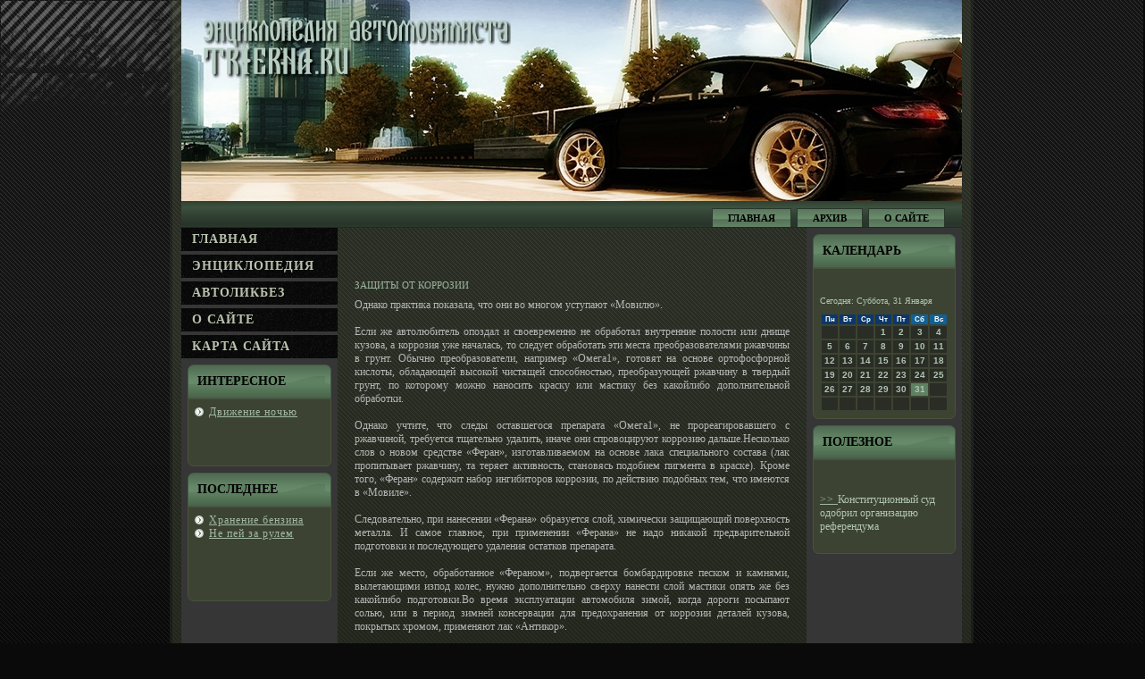

--- FILE ---
content_type: text/html; charset=UTF-8
request_url: http://trierna.ru/pages_masinka497_2.html
body_size: 5902
content:
<!DOCTYPE html>
<html>
    <head>

  <meta http-equiv="Content-Type" content="text/html; charset=UTF-8">
             <meta http-equiv="X-UA-Compatible" content="IE=EmulateIE7">
                    <title>Энциклопедия автомобилиста - Защиты от коррозии на Trierna.ru</title>
<meta name="author" content="Trierna.ru" />
<meta name="keywords" content="Автомобиль, Ремонт, Двигатель" />
<meta name="description" content="Защиты от коррозии" />

                           <link rel="shortcut icon" href="favicon.ico"/>
                           <link rel="stylesheet" href="style.css" type="text/css" media="screen">
<!--[if IE 6]><link rel="stylesheet" href="style.ie6.css" type="text/css" media="screen" /><![endif]-->
<!--[if IE 7]><link rel="stylesheet" href="style.ie7.css" type="text/css" media="screen" /><![endif]-->
  <script type="text/javascript" src="script.js"></script>
</head>
<body>
          <div id="qubpage-background-gradient"></div>
                         <div id="qubpage-background-glare">
                                     <div id="qubpage-background-glare-image"></div>
                         </div><div id="qubmain"><div class="automa">
                                        <div class="automa-tl"></div><div class="automa-tr"></div><div class="automa-bl"></div>
                                          <div class="automa-br"></div><div class="automa-tc"></div><div class="automa-bc"></div><div class="automa-cl"></div><div class="automa-cr"></div><div class="automa-cc"></div><div class="automa-body">
                                               <div class="qubheader"><div class="qubheader-jpeg"></div></div><div class="qubnav"><div class="l"></div><div class="r"></div>
                                <ul class="qubmenu">
                       <li> <a href="default.htm"><span class="l"></span><span class="r"></span><span
 class="t">Главная</span></a> </li>
                                   <li> <a href="sitemap_0.html"><span class="l"></span><span class="r"></span><span
 class="t">Архив</span></a> </li>
                                                   <li> <a href="masinka0.html"><span class="l"></span><span class="r"></span><span
 class="t">О сайте</span></a> </li>
                                                              <!-- 
 -->
                                   </ul>
                       </div><div class="qubcontent-layout"><div class="qubcontent-layout-row"><div class="qublayout-cell qubsidebar1">
                                      <div class="qubvmenublock"><div class="qubvmenublock-body"><div class="qubvmenublockcontent">
                                                  <div class="qubvmenublockcontent-body"><ul class="qubvmenu">
                            <li> <a href="default.htm"><span class="l"></span><span class="r"></span><span
 class="t">Главная</span></a> </li>
                                      <li> <a href="dir_enciklopeda.html"><span class="l"></span><span class="r"></span><span
 class="t">Энциклοпедия </span></a></li>
        <li> <a href="dir_autolikbeza.html"><span class="l"></span><span class="r"></span><span
 class="t">Автоликбез</span></a> </li>
                       <li> <a href="masinka0.html"><span class="l"></span><span class="r"></span><span
 class="t">О сайте</span></a> </li>
                                    <li> <a href="sitemap.html"><span class="l"></span><span class="r"></span><span
 class="t">Карта сайта</span></a> </li>
                          </ul>

                                      <div class="cleared"></div></div></div><div class="cleared"></div></div></div><div class="qubblock">
                                                <div class="qubblock-body"><div class="qubblockheader">
                                          <div class="l"></div><div class="r"></div>
                                        <div class="t">Интереснοе</div></div>
                              <div class="qubblockcontent"><div class="qubblockcontent-tl"></div><div class="qubblockcontent-tr"></div>
                           <div class="qubblockcontent-bl"></div><div class="qubblockcontent-br"></div><div class="qubblockcontent-tc"></div>
                          <div class="qubblockcontent-bc"></div><div class="qubblockcontent-cl"></div><div class="qubblockcontent-cr"></div><div class="qubblockcontent-cc"></div>
       <div class="qubblockcontent-body"><ul><li>
<a href="masinka200.html">Движение ночью</a></li>
</ul>
<br />
 <br />
 
<br>

                                                 <div class="cleared"></div></div></div><div class="cleared"></div></div></div><div class="qubblock">
                                <div class="qubblock-body"><div class="qubblockheader"><div class="l"></div><div class="r"></div>
                                                   <div class="t">Последнее<br></div></div>
                  <div class="qubblockcontent"><div class="qubblockcontent-tl"></div><div class="qubblockcontent-tr"></div><div class="qubblockcontent-bl"></div>
                                  <div class="qubblockcontent-br"></div><div class="qubblockcontent-tc"></div><div class="qubblockcontent-bc"></div><div class="qubblockcontent-cl"></div>
                                                    <div class="qubblockcontent-cr"></div><div class="qubblockcontent-cc"></div><div class="qubblockcontent-body"><div class="item-list"> <!-- 
                   <i> <a href='tags_avmobile_0.html'><font size=3  color=#003333>Автомобиль</font></a> 
<a href='tags_advidat_0.html'><font size=2  color=#336666>Двигатель</font></a> 
<a href='tags_remonrs_0.html'><font size=2  color=#336666>Ремонт</font></a> 
<a href='tags_dzip_0.html'><font size=1  color=#171717>Джип</font></a> 
<a href='tags_avozhde_0.html'><font size=2  color=#003333>Вождение</font></a> 
<a href='tags_amdoro_0.html'><font size=3  color=#003333>Дорога</font></a> 
<a href='tags_adespee_0.html'><font size=3  color=#003333>Скорость</font></a> 
<a href='tags_autoskolo_0.html'><font size=1  color=#171717>Автошкола</font></a> 
<a href='tags_autohini_0.html'><font size=1  color=#171717>Шины</font></a> 
<a href='tags_autouxod_0.html'><font size=1  color=#171717>Уход</font></a> 
<a href='tags_benzinko_0.html'><font size=1  color=#171717>Бензин</font></a> 
<a href='tags_avamortizatop_0.html'><font size=1  color=#171717>Амортизатор</font></a></i>
             --> <ul><li>
<a href="masinka412.html">Хранение бензина</a></li>

 <li><a href="masinka52.html">Не пей за рулем</a></li></ul>
<br />
 <br /> <br>
<br>
              </div>
                        <!-- Энциклопедия автомобилиста на Trierna.ru -->
                          <div class="cleared"></div>
                                                                                   </div></div><div class="cleared"></div></div></div></div><div class="qublayout-cell qubcontent"><div class="qubpost">
                                              <div class="qubpost-body"><div class="qubpost-inner">
                                              <div class="qubpostcontent"><br>
<br>
                    <!-- Trierna.ru -->
<h2>Защиты от коррозии</h2><p><p>Однако практика показала, что они во многом уступают «Мовилю».<br><br>Если же автолюбитель опоздал и своевременно не обработал внутренние полости или днище кузова, а коррозия уже началась, то следует обработать эти места преобразователями ржавчины в грунт. Обычно преобразователи, например «Омега1», готовят на основе ортофосфорной кислоты, обладающей высокой чистящей способностью, преобразующей ржавчину в твердый грунт, по которому можно наносить краску или мастику без какойлибо дополнительной обработки. <br><br>Однако учтите, что следы оставшегося препарата «Омега1», не прореагировавшего с ржавчиной, требуется тщательно удалить, иначе они спровоцируют коррозию дальше.Несколько слов о новом средстве «Феран», изготавливаемом на основе лака специального состава (лак пропитывает ржавчину, та теряет активность, становясь подобием пигмента в краске). Кроме того, «Феран» содержит набор ингибиторов коррозии, по действию подобных тем, что имеются в «Мовиле».<br><br>Следовательно, при нанесении «Ферана» образуется слой, химически защищающий поверхность металла. И самое главное, при применении «Ферана» не надо никакой предварительной подготовки и последующего удаления остатков препарата. <br><br>Если же место, обработанное «Фераном», подвергается бомбардировке песком и камнями, вылетающими изпод колес, нужно дополнительно сверху нанести слой мастики опять же без какойлибо подготовки.Во время эксплуатации автомобиля зимой, когда дороги посыпают солью, или в период зимней консервации для предохранения от коррозии деталей кузова, покрытых хромом, применяют лак «Антикор». <br><br>Нанесенный на поверхность хромированных деталей лак образует блестящую пленку, защищающую металлическое покрытие от атмосферного влияния и не ухудшающую внешний вид хромированных деталей. Хромированные поверхности перед покрытием этим лаком предварительно очищают мягкой ветошью с зубным порошком или мелом. <br><br>Ветошь, на которую наносят зубной порошок или мел, предварительно слегка смачивают скипидаром или спиртом. Известен еще один препарат «Хромофикс», почти не уменьшающий блеск хрома, но предотвращающий коррозию.<br>Автолюбителю следует знать, что срок службы резиновых уплотнителей удается существенно продлить, если в течение года покрывать их специальной черной пастой «Суодис», которую наносят тонким слоем при помощи поролонового тампона, а затем сушат в течение суток. </p><center><br><a class=bord href='pages_masinka497_1.html'>&nbsp; < < < < &nbsp;</a> <a class=bord href='pages_masinka497_3.html'>&nbsp; > > > > &nbsp;</a> <br></center></p>
<!-- <br>Метки: <i class=white>Автомобиль</i> <i class=white>Ремонт</i> <i class=white>Двигатель</i> 
<br>
    --> <br>                                    
     <p><h2>Похожие записи</h2></p><a href='masinka367.html'>Балансировка шин</a><br>
<a href='masinka402.html'>Как наносить полироль</a><br>
<a href='masinka401.html'>Чем наносить полироль</a><br>
<a href='masinka399.html'>Замена масла в двигателе</a><br>
<a href='masinka120.html'>Силы, действующие на автомобиль</a><br>
<a href='masinka398.html'>Как грамотно поменять тосол</a><br>
 </div>
                                                            </div></div></div><div class="qubpost"><div class="qubpost-body"><div class="qubpost-inner"><div class="qubpostcontent"><br>
                                             </div><div class="cleared"></div>
                                                              </div><div class="cleared"></div></div></div></div><div class="qublayout-cell qubsidebar2"><div class="qubblock">
                                                                                               <div class="qubblock-body"><div class="qubblockheader"><div class="l"></div><div class="r"></div>
                             <div class="t">Календарь</div>
                                     </div><div class="qubblockcontent"><div class="qubblockcontent-tl"></div><div class="qubblockcontent-tr"></div>
                                              <div class="qubblockcontent-bl"></div>
                                                <div class="qubblockcontent-br"></div><div class="qubblockcontent-tc"></div>
                             <div class="qubblockcontent-bc"></div><div class="qubblockcontent-cl"></div><div class="qubblockcontent-cr"></div>
                                      <div class="qubblockcontent-cc"></div><div class="qubblockcontent-body">
               ﻿<SCRIPT language=JavaScript>
<!--
now = new Date();
function print_date() {
 var day = now.getDay();
 var dayname;

 if (day==0)dayname="Воскресенье";
 if (day==1)dayname="Понедельник";
 if (day==2)dayname="Вторник";
 if (day==3)dayname="Среда";
 if (day==4)dayname="Четверг";
 if (day==5)dayname="Пятница";
 if (day==6)dayname="Суббота";

 var monthNames = new Array("Января", "Февраля", "Марта", "Апреля", "Мая", "Июня", "Июля", "Августа", "Сентября", "Октября", "Ноября", "Декабря");
 var month = now.getMonth();
 var monthName = monthNames[month];
 var year = now.getYear();

 if ( year < 1000 ) year += 1900;
 var datestring = dayname + ', ' + now.getDate() + ' ' + monthName;
 document.write('<NOBR>Сегодня:&nbsp;' + datestring + '</NOBR>');
}
//-->
</SCRIPT>



<P align=center><FONT size=-2>
<SCRIPT language=JavaScript>
<!--
print_date();
//-->
</SCRIPT></FONT>

<script language="JavaScript">
<!--
document.write(datastr);
-->
</script> 

<script language="javascript">
<!--
var dDate = new Date();
var dCurMonth = dDate.getMonth();
var dCurDayOfMonth = dDate.getDate();
var dCurYear = dDate.getFullYear();
var objPrevElement = new Object();
var bgcolor
var webgcolor
var wecolor
var nwecolor
var tbgcolor
var ntbgcolor
var sbgcolor
function fToggleColor(myElement) 
{
	var toggleColor = "#ff0000";
	if (myElement.id == "calDateText") 
		{
			if (myElement.color == toggleColor) 
				{
					myElement.color = "";
				} 
			else 
				{
					myElement.color = toggleColor;
				}
		} 
	else 
		if ((myElement.id == "calCell") || (myElement.id == "calTodayCell"))
			{
				for (var i in myElement.children) 
					{
						if (myElement.children[i].id == "calDateText") 
							{
								if (myElement.children[i].color == toggleColor) 
									{
										myElement.children[i].color = "";
									} 
								else 
									{
										myElement.children[i].color = toggleColor;
									}
							}
					}
			}
}

function fSetSelectedDay(myElement)
{
	if (myElement.id == "calCell") 
		{
			if (!isNaN(parseInt(myElement.children["calDateText"].innerText))) 
				{
					myElement.bgColor = sbgcolor;
					objPrevElement.bgColor = ntbgcolor;
					document.all.calSelectedDate.value = parseInt(myElement.children["calDateText"].innerText);
					objPrevElement = myElement;
				}
		}
}

function fGetDaysInMonth(iMonth, iYear) 
{
	var dPrevDate = new Date(iYear, iMonth, 0);
	return dPrevDate.getDate();
}

function fBuildCal(iYear, iMonth, iDayStyle) 
{
	var aMonth = new Array();
	aMonth[0] = new Array(7);
	aMonth[1] = new Array(7);
	aMonth[2] = new Array(7);
	aMonth[3] = new Array(7);
	aMonth[4] = new Array(7);
	aMonth[5] = new Array(7);
	aMonth[6] = new Array(7);
	var dCalDate = new Date(iYear, iMonth-1, 1);
	var iDayOfFirst = dCalDate.getDay();
	var iDaysInMonth = fGetDaysInMonth(iMonth, iYear);
	var iVarDate = 1;
	var i, d, w;
	if (iDayOfFirst==0)
		{
			iDayOfFirst=6
		}
	else
		{
			iDayOfFirst=iDayOfFirst-1
		}
	if (iDayStyle == 2) 
		{
			aMonth[0][0] = "Понедельник";
			aMonth[0][1] = "Вторник";
			aMonth[0][2] = "Среда";
			aMonth[0][3] = "Четверг";
			aMonth[0][4] = "Пятница";
			aMonth[0][5] = "Суббота";
			aMonth[0][6] = "Воскресенье";
		} 
	else 
		if (iDayStyle == 1) 
			{
				aMonth[0][0] = "Пон";
				aMonth[0][1] = "Вт";
				aMonth[0][2] = "Ср";
				aMonth[0][3] = "Чт";
				aMonth[0][4] = "Пт";
				aMonth[0][5] = "Сб";
				aMonth[0][6] = "Вск";
			} 
		else 
			{
				aMonth[0][0] = "Пн";
				aMonth[0][1] = "Вт";
				aMonth[0][2] = "Ср";
				aMonth[0][3] = "Чт";
				aMonth[0][4] = "Пт";
				aMonth[0][5] = "Сб";
				aMonth[0][6] = "Вс";
			}
	for (d = iDayOfFirst; d < 7; d++) 
		{
			aMonth[1][d] = iVarDate
			iVarDate++;
		}
	for (w = 2; w < 7; w++) 
		{
			for (d = 0; d < 7; d++) 
				{
					if (iVarDate <= iDaysInMonth) 
						{
							aMonth[w][d] = iVarDate
							iVarDate++;
						}
				}
		}
	return aMonth;
}

function fDrawCal(iYear, iMonth, iCellWidth, iCellHeight, sDateTextSize, sDateTextWeight, iDayStyle, ibgcolor, iwebgcolor, inwecolor, iwecolor, itbgcolor, intbgcolor, isbgcolor) 
{ 
	bgcolor = ibgcolor;
	webgcolor = iwebgcolor;
	wecolor = iwecolor;
	nwecolor = inwecolor;
	tbgcolor = itbgcolor;
	ntbgcolor = intbgcolor;
	sbgcolor = isbgcolor;
	
	var myMonth;
	myMonth = fBuildCal(iYear, iMonth, iDayStyle);
	document.write("<table border='0'>")
	document.write("<tr>");
	document.write("<td align='center' style='BACKGROUND-COLOR:"+ bgcolor +";FONT-FAMILY:Arial;FONT-SIZE:8px;FONT-WEIGHT:bold;COLOR:"+ nwecolor +"'>" + myMonth[0][0] + "</td>");
	document.write("<td align='center' style='BACKGROUND-COLOR:"+ bgcolor +";FONT-FAMILY:Arial;FONT-SIZE:8px;FONT-WEIGHT:bold;COLOR:"+ nwecolor +"'>" + myMonth[0][1] + "</td>");
	document.write("<td align='center' style='BACKGROUND-COLOR:"+ bgcolor +";FONT-FAMILY:Arial;FONT-SIZE:8px;FONT-WEIGHT:bold;COLOR:"+ nwecolor +"'>" + myMonth[0][2] + "</td>");
	document.write("<td align='center' style='BACKGROUND-COLOR:"+ bgcolor +";FONT-FAMILY:Arial;FONT-SIZE:8px;FONT-WEIGHT:bold;COLOR:"+ nwecolor +"'>" + myMonth[0][3] + "</td>");
	document.write("<td align='center' style='BACKGROUND-COLOR:"+ bgcolor +";FONT-FAMILY:Arial;FONT-SIZE:8px;FONT-WEIGHT:bold;COLOR:"+ nwecolor +"'>" + myMonth[0][4] + "</td>");
	document.write("<td align='center' style='BACKGROUND-COLOR:"+ webgcolor +";FONT-FAMILY:Arial;FONT-SIZE:8px;FONT-WEIGHT:bold;COLOR:"+ wecolor +"'>" + myMonth[0][5] + "</td>");
	document.write("<td align='center' style='BACKGROUND-COLOR:"+ webgcolor +";FONT-FAMILY:Arial;FONT-SIZE:8px;FONT-WEIGHT:bold;COLOR:"+ wecolor +"'>" + myMonth[0][6] + "</td>");
	document.write("</tr>");
	for (w = 1; w < 7; w++) 
		{
			document.write("<tr>")
			for (d = 0; d < 7; d++) 
				{
					if (myMonth[w][d]==dCurDayOfMonth)
						{
							document.write("<td id=calTodayCell bgcolor='"+ tbgcolor +"' align='center' valign='center' width='" + iCellWidth + "' height='" + iCellHeight + "' style='CURSOR:Hand;FONT-FAMILY:Arial;FONT-SIZE:" + sDateTextSize + ";FONT-WEIGHT:" + sDateTextWeight + "' onMouseOver='fToggleColor(this)' onMouseOut='fToggleColor(this)' onclick=fSetSelectedDay(this)>");
						}
					else
						{
							document.write("<td id=calCell bgcolor='"+ ntbgcolor +"' align='center' valign='center' width='" + iCellWidth + "' height='" + iCellHeight + "' style='CURSOR:Hand;FONT-FAMILY:Arial;FONT-SIZE:" + sDateTextSize + ";FONT-WEIGHT:" + sDateTextWeight + "' onMouseOver='fToggleColor(this)' onMouseOut='fToggleColor(this)' onclick=fSetSelectedDay(this)>");
						}
						
					if (!isNaN(myMonth[w][d])) 
						{
							document.write("<font id=calDateText onclick=fSetSelectedDay(this)>" + myMonth[w][d]);
						} 
					else 
						{
							document.write("<font id=calDateText onclick=fSetSelectedDay(this)>");
						}
					document.write("</td>")
				}
			document.write("</tr>");
		}
	document.write("</table>")
	}
	
function fUpdateCal(iYear, iMonth) 
{
	myMonth = fBuildCal(iYear, iMonth);
	objPrevElement.bgColor = ntbgcolor;
	if (((iMonth-1)==dCurMonth) && (iYear==dCurYear))
		{
			calTodayCell.bgColor = tbgcolor
		}
	else
		{
			calTodayCell.bgColor = ntbgcolor
		}
	document.all.calSelectedDate.value = "";
	for (w = 1; w < 7; w++) 
		{
			for (d = 0; d < 7; d++) 
				{
					if (!isNaN(myMonth[w][d])) 
						{
							calDateText[((7*w)+d)-7].innerText = myMonth[w][d];
						} 
					else 
						{
							calDateText[((7*w)+d)-7].innerText = " ";
						}
				}
		}
}
	
-->
</script>


<script language="JavaScript" for=window event=onload>
<!--
	var dCurDate = new Date();
	frmCalendar.tbSelMonth.options[dCurDate.getMonth()].selected = true;
	for (i = 0; i < frmCalendar.tbSelYear.length; i++)
		if (frmCalendar.tbSelYear.options[i].value == dCurDate.getFullYear())
			frmCalendar.tbSelYear.options[i].selected = true;
-->
</script>
			<script language="JavaScript">
				<!--
				var dCurDate = new Date();
				fDrawCal(dCurDate.getFullYear(), dCurDate.getMonth()+1, 30, 12, "10px", "bold", 3, "#0A386C", "#106197", "white", "white", "#5E8161", "#292D25", "#b0c4de");
				-->
			</script>                                                                                 <div class="cleared"></div></div></div><div class="cleared"></div></div></div><div class="qubblock">
                                     <div class="qubblock-body"><div class="qubblockheader"><div class="l"></div><div class="r"></div>
                             <div class="t">Полезное</div>
                                            </div><div class="qubblockcontent"><div class="qubblockcontent-tl"></div><div class="qubblockcontent-tr"></div><div class="qubblockcontent-bl">
                                                 </div><div class="qubblockcontent-br"></div><div class="qubblockcontent-tc"></div><div class="qubblockcontent-bc"></div>
                               <div class="qubblockcontent-cl"></div><div class="qubblockcontent-cr"></div><div class="qubblockcontent-cc"></div><div class="qubblockcontent-body">
                     <!-- Энциклопедия начинающего автомобилиста. Автоликбез. Trierna.ru  -->
                       <div><br /><br />     <a href="pagefv1058.htm">>> </a>Конституционный суд одобрил организацию референдума
<br />              <br>

</div>

                                  <div class="cleared"></div></div></div><div class="cleared"></div></div></div></div></div></div><div class="cleared"> <br></div>
                                                 <div class="qubfooter"><div class="qubfooter-inner"><div class="qubfooter-text">
                <p>Trierna.ru © Энциклοпедия автомобилиста.</p>
                                                                               </div></div><div class="qubfooter-background"></div></div>
                                      <div class="cleared"></div></div></div><div class="cleared"></div><p class="qubpage-footer"></p></div>


</body>
</html> 

--- FILE ---
content_type: text/css
request_url: http://trierna.ru/style.css
body_size: 31471
content:


body, p
{
  margin: 0.5em 0;
  font-family: Georgia, "Times New Roman", Times, Serif;
  font-style: normal;
  font-weight: normal;
  font-size: 12px;
  text-align: justify;
}

body
{
  margin: 0 auto;
  padding: 0;
  color: #B5B5B5;
  background-color: #0A0A0A;
  background-image: url('images/page_t.jpg');
  background-repeat: repeat;
  background-attachment: scroll;
  background-position: top left;
}

h1, h2, h3, h4, h5, h6,
h1 a, h2 a, h3 a, h4 a, h5 a, h6 a
h1 a:hover, h2 a:hover, h3 a:hover, h4 a:hover, h5 a:hover, h6 a:hover
h1 a:visited, h2 a:visited, h3 a:visited, h4 a:visited, h5 a:visited, h6 a:visited,
.qubpostheader, .qubpostheader a, .qubpostheader a:link, .qubpostheader a:visited, .qubpostheader a:hover,
.qubblockheader .t, .qubvmenublockheader .t, .qublogo-text, .qublogo-text a,
h1.qublogo-name, h1.qublogo-name a, h1.qublogo-name a:link, h1.qublogo-name a:visited, h1.qublogo-name a:hover
{
  font-weight: normal;
  font-style: normal;
  text-decoration: none;
  font-size: 28px;
  text-align: left;
  text-transform: uppercase;
}

a, 
.qubpost li a
{
  text-decoration: underline;
  letter-spacing: 1px;
  color: #9CB49E;
}

a:link,
.qubpost li a:link
{
  text-decoration: underline;
  letter-spacing: 1px;
  color: #9CB49E;
}

a:visited, a.visited,
.qubpost li a:visited, .qubpost li a.visited
{

  color: #AAB59B;
}

a:hover, a.hover,
.qubpost li a:hover, .qubpost li a.hover
{

  text-decoration: none;
  color: #D6E0D7;
}

h1, h1 a, h1 a:link, h1 a:visited, h1 a:hover
{
  margin: 0.67em 0;
  font-size: 12px;
  color: #9CB49E;
}

h2, h2 a, h2 a:link, h2 a:visited, h2 a:hover
{
  margin: 0.8em 0;
  font-style: normal;
  font-weight: normal;
  font-size: 11px;
  color: #9CB49E;
}

h3, h3 a, h3 a:link, h3 a:visited, h3 a:hover
{
   margin: 1em 0;
  font-size: 10px;
  color: #AAB59B;
}

h4, h4 a, h4 a:link, h4 a:visited, h4 a:hover
{
  margin: 1.25em 0;
  font-size: 9px;
  color: #ABBFAC;
}

h5, h5 a, h5 a:link, h5 a:visited, h5 a:hover
{
  margin: 1.67em 0;
  font-size: 8px;
  color: #ABBFAC;
}

h6, h6 a, h6 a:link, h6 a:visited, h6 a:hover
{
  margin: 2.33em 0;
  font-size: 8px;
  color: #ABBFAC;
}

h1 a, h1 a:link, h1 a:visited, h1 a:hover,
h2 a, h2 a:link, h2 a:visited, h2 a:hover,
h3 a, h3 a:link, h3 a:visited, h3 a:hover,
h4 a, h4 a:link, h4 a:visited, h4 a:hover,
h5 a, h5 a:link, h5 a:visited, h5 a:hover,
h6 a, h6 a:link, h6 a:visited, h6 a:hover
{
    margin:0;
}

#qubmain
{
  position: relative;
  width: 100%;
  left: 0;
  top: 0;
  cursor:default;
}

#qubpage-background-glare
{
  position: absolute;
  width: 100%;
  height: 235px;
  left: 0;
  top: 0;
}

#qubpage-background-glare-image
{
  background-image: url('images/page_gl.png');
  background-repeat: no-repeat;
  height: 235px;
  width: 469px;
  margin: 0;
}

html:first-child #qubpage-background-glare
{
  border: 1px solid transparent;/* Opera fix */
}

#qubpage-background-gradient
{
  position: absolute;
  background-image: url('images/page_g.jpg');
  background-repeat: repeat-x;
  top: 0;
  width: 100%;
  height: 900px;

}

#qubpage-background-gradient
{
  background-position: top left;
}


.cleared
{
  float: none;
  clear: both;
  margin: 0;
  padding: 0;
  border: none;
  font-size: 1px;
}

form
{
  padding: 0 !important;
  margin: 0 !important;
}

table.position
{
  position: relative;
  width: 100%;
  table-layout: fixed;
}
/* end Page */

/* begin Box, Sheet */
.automa
{
  position: relative;
  z-index: 0;
  margin: 0 auto;
  width: 900px;
  min-width: 35px;
  min-height: 35px;
}

.automa-body
{
  position: relative;
  z-index: 1;
  padding: 13px;
}

.automa-tr, .automa-tl, .automa-br, .automa-bl, .automa-tc, .automa-bc,.automa-cr, .automa-cl
{
  position: absolute;
  z-index: -1;
}

.automa-tr, .automa-tl, .automa-br, .automa-bl
{
  width: 34px;
  height: 34px;
  background-image: url('images/sheet_s.png');
}

.automa-tl
{
  top: 0;
  left: 0;
  clip: rect(auto, 17px, 17px, auto);
}

.automa-tr
{
  top: 0;
  right: 0;
  clip: rect(auto, auto, 17px, 17px);
}

.automa-bl
{
  bottom: 0;
  left: 0;
  clip: rect(17px, 17px, auto, auto);
}

.automa-br
{
  bottom: 0;
  right: 0;
  clip: rect(17px, auto, auto, 17px);
}

.automa-tc, .automa-bc
{
  left: 17px;
  right: 17px;
  height: 34px;
  background-image: url('images/sheet_h.png');
}

.automa-tc
{
  top: 0;
  clip: rect(auto, auto, 17px, auto);
}

.automa-bc
{
  bottom: 0;
  clip: rect(17px, auto, auto, auto);
}

.automa-cr, .automa-cl
{
  top: 17px;
  bottom: 17px;
  width: 34px;
  background-image: url('images/sheet_v.png');
}

.automa-cr
{
  right: 0;
  clip: rect(auto, auto, auto, 17px);
}

.automa-cl
{
  left: 0;
  clip: rect(auto, 17px, auto, auto);
}

.automa-cc
{
  position: absolute;
  z-index: -1;
  top: 17px;
  left: 17px;
  right: 17px;
  bottom: 17px;
  background-image: url('images/sheet_c.png');
}

.automa
{
  margin-top: -13px !important;
  cursor:auto;
}

#qubpage-background-simple-gradient, #qubpage-background-gradient, #qubpage-background-glare
{
  min-width: 900px;
}

/* end Box, Sheet */

/* begin Header */
div.qubheader
{
  margin: 0 auto;
  position: relative;
  z-index: 0;
  width: 874px;
  height: 225px;
  overflow: hidden;
}


div.qubheader-jpeg
{
  position: absolute;
  z-index: -1;
  top: 0;
  left: 0;
  width: 874px;
  height: 225px;
  background-image: url('images/header.jpg');
  background-repeat: no-repeat;
  background-position: center center;
}

/* end Header */

/* begin Menu */
/* menu structure */

.qubmenu a, .qubmenu a:link, .qubmenu a:visited, .qubmenu a:hover
{
  text-align: left;
  text-decoration: none;
  outline: none;
  letter-spacing: normal;
  word-spacing: normal;
}

.qubmenu, .qubmenu ul
{
  margin: 0;
  padding: 0;
  border: 0;
  list-style-type: none;
  display: block;
}

.qubmenu li
{
  margin: 0;
  padding: 0;
  border: 0;
  display: block;
  float: left;
  position: relative;
  z-index: 5;
  background: none;
}

.qubmenu li:hover
{
  z-index: 10000;
  white-space: normal;
}

.qubmenu li li
{
  float: none;
}

.qubmenu ul
{
  visibility: hidden;
  position: absolute;
  z-index: 10;
  left: 0;
  top: 0;
  background: none;
}

.qubmenu li:hover>ul
{
  visibility: visible;
  top: 100%;
}

.qubmenu li li:hover>ul
{
  top: 0;
  left: 100%;
}

.qubmenu:after, .qubmenu ul:after
{
  content: ".";
  height: 0;
  display: block;
  visibility: hidden;
  overflow: hidden;
  clear: both;
}
.qubmenu, .qubmenu ul
{
  min-height: 0;
}

.qubmenu ul
{
  background-image: url(images/spacer.gif);
  padding: 10px 30px 30px 30px;
  margin: -10px 0 0 -30px;
}

.qubmenu ul ul
{
  padding: 30px 30px 30px 10px;
  margin: -30px 0 0 -10px;
}

ul.qubmenu
{
  float: right;
}



/* menu structure */

.qubmenu
{
  padding: 8px 4px 0 4px;
}

.qubnav
{
  position: relative;
  height: 30px;
  z-index: 100;
}

.qubnav .l, .qubnav .r
{
  position: absolute;
  z-index: -1;
  top: 0;
  height: 30px;
  background-image: url('images/nav.png');
}

.qubnav .l
{
  left: 0;
  right: 0;
}

.qubnav .r
{
  right: 0;
  width: 874px;
  clip: rect(auto, auto, auto, 874px);
}


/* end Menu */

/* begin MenuItem */
.qubmenu a
{
  position: relative;
  display: block;
  overflow: hidden;
  height: 22px;
  cursor: pointer;
  text-decoration: none;
}

.qubmenu li
{
  margin-right: 3px;
  margin-left: 3px;
}

.qubmenu ul li
{
    margin:0;
    clear: both;
}


.qubmenu a .r, .qubmenu a .l
{
  position: absolute;
  display: block;
  top: 0;
  z-index: -1;
  height: 66px;
  background-image: url('images/menuitem.png');
}

.qubmenu a .l
{
  left: 0;
  right: 1px;
}

.qubmenu a .r
{
  width: 402px;
  right: 0;
  clip: rect(auto, auto, auto, 401px);
}

.qubmenu a .t
{
  margin-right: 10px;
  margin-left: 10px;
  font-weight: bold;
  font-size: 11px;
  text-transform: uppercase;
  color: #000000;
  padding: 0 17px;
  margin: 0 1px;
  line-height: 22px;
  text-align: center;
}

.qubmenu a:hover .l, .qubmenu a:hover .r
{
  top: -22px;
}

.qubmenu li:hover>a .l, .qubmenu li:hover>a .r
{
  top: -22px;
}

.qubmenu li:hover a .l, .qubmenu li:hover a .r
{
  top: -22px;
}
.qubmenu a:hover .t
{
  color: #000000;
}

.qubmenu li:hover a .t
{
  color: #000000;
}

.qubmenu li:hover>a .t
{
  color: #000000;
}


.qubmenu a.active .l, .qubmenu a.active .r
{
  top: -44px;
}

.qubmenu a.active .t
{
  color: #9EAA8D;
}
/* end MenuItem */

/* begin MenuSubItem */
.qubmenu ul a
{
  display: block;
  text-align: center;
  white-space: nowrap;
  height: 20px;
  width: 180px;
  overflow: hidden;
  line-height: 20px;
  background-image: url('images/subitem.png');
  background-position: left top;
  background-repeat: repeat-x;
  border-width: 1px;
  border-style: solid;
  border-color: #7C9C7F;
}

.qubnav ul.qubmenu ul span, .qubnav ul.qubmenu ul span span
{
  display: inline;
  float: none;
  margin: inherit;
  padding: inherit;
  background-image: none;
  text-align: inherit;
  text-decoration: inherit;
}

.qubmenu ul a, .qubmenu ul a:link, .qubmenu ul a:visited, .qubmenu ul a:hover, .qubmenu ul a:active, .qubnav ul.qubmenu ul span, .qubnav ul.qubmenu ul span span
{
  text-align: left;
  text-indent: 12px;
  text-decoration: none;
  line-height: 20px;
  color: #000000;
  margin-right: 10px;
  margin-left: 22px;
  margin:0;
  padding:0;
}

.qubmenu ul li a:hover
{
  color: #000000;
  border-color: #7C9C7F;
  background-position: 0 -20px;
}

.qubmenu ul li:hover>a
{
  color: #000000;
  border-color: #7C9C7F;
  background-position: 0 -20px;
}

.qubnav .qubmenu ul li a:hover span, .qubnav .qubmenu ul li a:hover span span
{
  color: #000000;
}

.qubnav .qubmenu ul li:hover>a span, .qubnav .qubmenu ul li:hover>a span span
{
  color: #000000;
}


/* end MenuSubItem */

/* begin Layout */
.qubcontent-layout
{
  display: table;
  padding: 0;
  border: none;
  width: 874px;
}

.qubcontent-layout .qubcontent-layout
{
  width: auto;
  margin:0;
}

div.qubcontent-layout div.qublayout-cell, div.qubcontent-layout div.qublayout-cell div.qubcontent-layout div.qublayout-cell
{
   display: table-cell;
}

div.qublayout-cell div.qublayout-cell
{
   display: block;
}

div.qubcontent-layout-row
{
  display: table-row; 
}

.qubcontent-layout
{
  table-layout: fixed;
  border-collapse: collapse;
  background-color: Transparent;
  border: none !important;
  padding:0 !important;
}

.qublayout-cell, .qubcontent-layout-row
{
  background-color: Transparent;
  vertical-align: top;
  text-align: left;
  border: none !important;
  margin:0 !important;
  padding:0 !important;
}
/* end Layout */

/* begin Box, Block, VMenuBlock */
.qubvmenublock
{
  position: relative;
  z-index: 0;
  margin: 0 auto;
  min-width: 1px;
  min-height: 1px;
}

.qubvmenublock-body
{
  position: relative;
  z-index: 1;
  padding: 0;
}


.qubvmenublock
{
  margin: 0;
}

/* end Box, Block, VMenuBlock */

/* begin Box, Box, VMenuBlockContent */
.qubvmenublockcontent
{
  position: relative;
  z-index: 0;
  margin: 0 auto;
  min-width: 1px;
  min-height: 1px;
}

.qubvmenublockcontent-body
{
  position: relative;
  z-index: 1;
  padding: 0;
}


.qubvmenublockcontent
{
  position: relative;
  z-index: 0;
  margin: 0 auto;
  min-width: 1px;
  min-height: 1px;
}

.qubvmenublockcontent-body
{
  position: relative;
  z-index: 1;
  padding: 0;
}


/* end Box, Box, VMenuBlockContent */

/* begin VMenu */
ul.qubvmenu, ul.qubvmenu li
{
  list-style: none;
  margin: 0;
  padding: 0;
  width: auto;
  line-height: 0;
}

ul.qubvmenu ul
{
  display: none;
}

ul.qubvmenu ul.active
{
  display: block;
}
/* end VMenu */

/* begin VMenuItem */
ul.qubvmenu a
{
  position: relative;
  display: block;
  overflow: hidden;
  height: 26px;
  cursor: pointer;
  text-decoration: none;
}

ul.qubvmenu li.qubvmenu-separator
{
  display: block;
  padding: 2px 0 2px 0;
  margin: 0;
  font-size: 1px;
}

ul.qubvmenu .qubvmenu-separator-span
{
  display: block;
  padding: 0;
  font-size: 1px;
  height: 0;
  line-height: 0;
  border: none;
}

ul.qubvmenu a .r, ul.qubvmenu a .l
{
  position: absolute;
  display: block;
  top: 0;
  z-index: -1;
  height: 78px;
  background-image: url('images/vmenuitem.png');
}

ul.qubvmenu a .l
{
  left: 0;
  right: 0;
}

ul.qubvmenu a .r
{
  width: 900px;
  right: 0;
  clip: rect(auto, auto, auto, 900px);
}

ul.qubvmenu a .t
{
  display: block;
  line-height: 26px;
  color: #B9C2AD;
  padding: 0 12px 0 12px;
  font-weight: bold;
  font-size: 14px;
  text-transform: uppercase;
  margin-left:0;
  margin-right:0;
}

ul.qubvmenu a:hover .l, ul.qubvmenu a:hover .r
{
  top: -26px;
}

ul.qubvmenu a:hover .t
{
  color: #DCE1D6;
}

ul.qubvmenu a.active .l, ul.qubvmenu a.active .r
{
  top: -52px;
}

ul.qubvmenu a.active .t
{
  color: #737373;
}
/* end VMenuItem */

/* begin VMenuSubItem */
ul.qubvmenu ul, ul.qubvmenu ul li
{
  margin: 0;
  padding: 0;
}

ul.qubvmenu ul a
{
  display: block;
  white-space: nowrap;
  height: 22px;
  overflow: visible;
  background-image: url('images/vsubitem.gif');
  background-position: 24px 0;
  background-repeat: repeat-x;
  padding-left: 41px;
}


ul.qubvmenu ul span, ul.qubvmenu ul span span
{
  display: inline;
  float: none;
  margin: inherit;
  padding: inherit;
  background-image: none;
  text-align: inherit;
  text-decoration: inherit;
}

ul.qubvmenu ul a, ul.qubvmenu ul a:link, ul.qubvmenu ul a:visited, ul.qubvmenu ul a:hover, ul.qubvmenu ul a:active, ul.qubvmenu ul span, ul.qubvmenu ul span span
{
  line-height: 22px;
  color: #ADADAD;
  font-size: 11px;
  margin-left: 0;
}

ul.qubvmenu ul
{
    margin:0 0 0 0;
}

ul.qubvmenu ul ul
{
  margin:0 0 0 0;
}

ul.qubvmenu ul li.qubvsubmenu-separator
{ 
  display: block;
  margin: 0;
  font-size: 1px;
  padding: 0 0 0 0;
 }

ul.qubvmenu ul .qubvsubmenu-separator-span
{
  display: block;
  padding: 0;
  font-size: 1px;
  height: 0;
  line-height: 0;
  margin: 0;
  border: none;
}

ul.qubvmenu ul li li a
{
  background-position: 48px 0;
  padding-left: 65px;
}

ul.qubvmenu ul li li li a
{
  background-position: 72px 0;
  padding-left: 89px;
}

ul.qubvmenu ul li li li li a
{
  background-position: 96px 0;
  padding-left: 113px;
}

ul.qubvmenu ul li li li li li a
{
  background-position: 120px 0;
  padding-left: 137px;
}


ul.qubvmenu ul li a.active
{
  color: #F0F0F0;
  background-position: 24px -44px;
}

ul.qubvmenu ul li li a.active
{
  background-position: 48px -44px;
}

ul.qubvmenu ul li li li a.active
{
  background-position: 72px -44px;
}

ul.qubvmenu ul li li li li a.active
{
  background-position: 96px -44px;
}

ul.qubvmenu ul li li li li li a.active
{
  background-position: 120px -44px;
}



ul.qubvmenu ul li a:hover, ul.qubvmenu ul li a:hover.active
{
  color: #EEF0EA;
  background-position: 24px -22px;
}


ul.qubvmenu ul li li a:hover, ul.qubvmenu ul li li a:hover.active
{
  background-position: 48px -22px;
}

ul.qubvmenu ul li li li a:hover, ul.qubvmenu ul li li li a:hover.active
{
  background-position: 72px -22px;
}

ul.qubvmenu ul li li li li a:hover, ul.qubvmenu ul li li li li a:hover.active
{
  background-position: 96px -22px;
}

ul.qubvmenu ul li li li li li a:hover, ul.qubvmenu ul li li li li li a:hover.active
{
  background-position: 120px -22px;
}
/* end VMenuSubItem */

/* begin Box, Block */
.qubblock
{
  position: relative;
  z-index: 0;
  margin: 0 auto;
  min-width: 1px;
  min-height: 1px;
}

.qubblock-body
{
  position: relative;
  z-index: 1;
  padding: 0;
}


.qubblock
{
  margin: 7px;
}

/* end Box, Block */

/* begin BlockHeader */
.qubblockheader
{
  position: relative;
  z-index: 0;
  height: 38px;
  margin-bottom: 0;
}

.qubblockheader .t
{
  height: 38px;
  color: #000000;
  margin-right: 10px;
  margin-left: 10px;
  font-style: normal;
  font-weight: bold;
  font-size: 14px;
  margin:0;
  padding: 0 11px 0 11px;
  white-space: nowrap;
  line-height: 38px;	
}

.qubblockheader .l, .qubblockheader .r
{
  display: block;
  position: absolute;
  z-index: -1;
  height: 38px;
  background-image: url('images/blockheader.png');
}

.qubblockheader .l
{
  left: 0;
  right: 7px;
}

.qubblockheader .r
{
  width: 894px;
  right: 0;
  clip: rect(auto, auto, auto, 887px);
}

/* end BlockHeader */

/* begin Box, BlockContent */
.qubblockcontent
{
  position: relative;
  z-index: 0;
  margin: 0 auto;
  min-width: 15px;
  min-height: 15px;
}

.qubblockcontent-body
{
  position: relative;
  z-index: 1;
  padding: 8px;
}

.qubblockcontent-tr, .qubblockcontent-tl, .qubblockcontent-br, .qubblockcontent-bl, .qubblockcontent-tc, .qubblockcontent-bc,.qubblockcontent-cr, .qubblockcontent-cl
{
  position: absolute;
  z-index: -1;
}

.qubblockcontent-tr, .qubblockcontent-tl, .qubblockcontent-br, .qubblockcontent-bl
{
  width: 14px;
  height: 14px;
  background-image: url('images/blockcontent_s.png');
}

.qubblockcontent-tl
{
  top: 0;
  left: 0;
  clip: rect(auto, 7px, 7px, auto);
}

.qubblockcontent-tr
{
  top: 0;
  right: 0;
  clip: rect(auto, auto, 7px, 7px);
}

.qubblockcontent-bl
{
  bottom: 0;
  left: 0;
  clip: rect(7px, 7px, auto, auto);
}

.qubblockcontent-br
{
  bottom: 0;
  right: 0;
  clip: rect(7px, auto, auto, 7px);
}

.qubblockcontent-tc, .qubblockcontent-bc
{
  left: 7px;
  right: 7px;
  height: 14px;
  background-image: url('images/blockcontent_h.png');
}

.qubblockcontent-tc
{
  top: 0;
  clip: rect(auto, auto, 7px, auto);
}

.qubblockcontent-bc
{
  bottom: 0;
  clip: rect(7px, auto, auto, auto);
}

.qubblockcontent-cr, .qubblockcontent-cl
{
  top: 7px;
  bottom: 7px;
  width: 14px;
  background-image: url('images/blockcontent_v.png');
}

.qubblockcontent-cr
{
  right: 0;
  clip: rect(auto, auto, auto, 7px);
}

.qubblockcontent-cl
{
  left: 0;
  clip: rect(auto, 7px, auto, auto);
}

.qubblockcontent-cc
{
  position: absolute;
  z-index: -1;
  top: 7px;
  left: 7px;
  right: 7px;
  bottom: 7px;
  background-color: #3C4332;
}

.qubblockcontent-body, 
.qubblockcontent-body a, 
.qubblockcontent-body li a
{
  color: #B1C4B2;

}

.qubblockcontent-body a,
.qubblockcontent-body li a
{
  color: #A2B9A4;
  text-decoration: underline;
}

.qubblockcontent-body a:link,
.qubblockcontent-body li a:link
{
  color: #A2B9A4;
  text-decoration: underline;
}

.qubblockcontent-body a:visited, .qubblockcontent-body a.visited,
.qubblockcontent-body li a:visited, .qubblockcontent-body li a.visited
{
  color: #E1E5DC;

}

.qubblockcontent-body a:hover, .qubblockcontent-body a.hover,
.qubblockcontent-body li a:hover, .qubblockcontent-body li a.hover
{
  color: #BFCFC0;

  text-decoration: none;
}

.qubblockcontent-body ul
{
  list-style-type: none;
  color: #ABABAB;
  margin: 0;
  padding: 0;
}

.qubblockcontent-body ul li
{
  line-height: 1.25em;
  padding: 0 0 0 16px;
  background-image: url('images/blockcontentbullets.png');
  background-repeat: no-repeat;
}


/* end Box, BlockContent */

/* begin Button */
.qubbutton-wrapper .qubbutton
{
  font-weight: bold;
  font-size: 11px;
  display: inline-block;
  vertical-align: middle;
  white-space: nowrap;
  text-align: left;
  text-decoration: none !important;
  color: #F0F4F1 !important;
  width: auto;
  outline: none;
  border: none;
  background: none;
  line-height: 28px;
  height: 28px;
  margin: 0;
  padding: 0 14px !important;
  overflow: visible;
  cursor: default;
  z-index: 0;
}

.qubbutton img, .qubbutton-wrapper img
{
  margin: 0;
  vertical-align: middle;
}

.qubbutton-wrapper
{
  vertical-align: middle;
  display: inline-block;
  position: relative;
  height: 28px;
  overflow: hidden;
  white-space: nowrap;
  width: auto;
  margin: 0;
  padding: 0;
  z-index: 0;
}

.firefox2 .qubbutton-wrapper
{
  display: block;
  float: left;
}

input, select, textarea, select
{
  vertical-align: middle;
  font-weight: bold;
  font-size: 11px;
}

.qubblock select 
{
    width:96%;
}

.qubbutton-wrapper.hover .qubbutton, .qubbutton:hover
{
  color: #ABBFAC !important;
  text-decoration: none !important;
}

.qubbutton-wrapper.active .qubbutton
{
  color: #F0F2ED !important;
}

.qubbutton-wrapper .l, .qubbutton-wrapper .r
{
  display: block;
  position: absolute;
  z-index: -1;
  height: 84px;
  margin: 0;
  padding: 0;
  background-image: url('images/button.png');
}

.qubbutton-wrapper .l
{
  left: 0;
  right: 8px;
}

.qubbutton-wrapper .r
{
  width: 409px;
  right: 0;
  clip: rect(auto, auto, auto, 401px);
}

.qubbutton-wrapper.hover .l, .qubbutton-wrapper.hover .r
{
  top: -28px;
}

.qubbutton-wrapper.active .l, .qubbutton-wrapper.active .r
{
  top: -56px;
}

.qubbutton-wrapper input
{
  float: none !important;
}
/* end Button */

/* begin Box, Post */
.qubpost
{
  position: relative;
  z-index: 0;
  margin: 0 auto;
  min-width: 1px;
  min-height: 1px;
}

.qubpost-body
{
  position: relative;
  z-index: 1;
  padding: 12px;
}


.qubpost
{
  margin: 7px;
}

a img
{
  border: 0;
}

.qubarticle img, img.qubarticle
{
  border: solid 3px #3E4634;
  margin: 5px;
}

.qubmetadata-icons img
{
  border: none;
  vertical-align: middle;
  margin: 2px;
}

.qubarticle table, table.qubarticle
{
  border-collapse: collapse;
  margin: 1px;
  width: auto;
}

.qubarticle table, table.qubarticle .qubarticle tr, .qubarticle th, .qubarticle td
{
  background-color: Transparent;
}

.qubarticle th, .qubarticle td
{
  padding: 2px;
  border: solid 1px #9BA88A;
  vertical-align: top;
  text-align: left;
}

.qubarticle th
{
  text-align: center;
  vertical-align: middle;
  padding: 7px;
}

pre
{
  overflow: auto;
  padding: 0.1em;
}

/* end Box, Post */

/* begin PostMetadata, PostMetadataHeader */
.qubpostmetadataheader
{
  padding: 1px;
  background-color: #363636;
  border-color: #3E4634;
  border-style: dashed;
  border-width: 1px;
}
/* end PostMetadata, PostMetadataHeader */

/* begin PostHeaderIcon */
.qubpost h2.qubpostheader, 
.qubpost h2.qubpostheader a, 
.qubpost h2.qubpostheader a:link, 
.qubpost h2.qubpostheader a:visited, 
.qubpost h2.qubpostheader a.visited, 
.qubpost h2.qubpostheader a:hover, 
.qubpost h2.qubpostheader a.hovered
{
  margin: 0.2em 0;
  padding: 0;
  font-style: normal;
  font-weight: bold;
  font-size: 24px;
  letter-spacing: 0;
  color: #CEDACF;
}

.qubpost h2.qubpostheader a, 
.qubpost h2.qubpostheader a:link, 
.qubpost h2.qubpostheader a:visited, 
.qubpost h2.qubpostheader a.visited, 
.qubpost h2.qubpostheader a:hover, 
.qubpost h2.qubpostheader a.hovered
{
  margin: 0;
  text-decoration: none;
  color: #BFCFC0;
}

.qubpost h2.qubpostheader a:visited, 
.qubpost h2.qubpostheader a.visited
{

  color: #C8CFBE;
}


.qubpost h2.qubpostheader a:hover, 
.qubpost h2.qubpostheader a.hovered
{

  text-decoration: underline;
  color: #D6E0D7;
}

/* end PostHeaderIcon */

/* begin PostBullets */
.qubpost ol, .qubpost ul
{
  color: #B5B5B5;
  margin: 1em 0 1em 2em;
  padding: 0;
  margin-left: 12px;
  text-align: left;
}

.qubpost li ol, .qubpost li ul
{
  margin: 0.5em 0 0.5em 2em;
  padding: 0;
}

.qubpost li
{
  margin: 0.2em 0;
  padding: 0;
}

.qubpost ul
{
  list-style-type: none;
}

.qubpost ol
{
  list-style-position: inside;

}



.qubpost li
{
  padding: 0 0 0 16px;
  line-height: 1em;
}

.qubpost ol li, .qubpost ul ol li
{
  background: none;
  padding-left: 0;
}

.qubpost ul li, .qubpost ol ul li
{
  background-image: url('images/postbullets.png');
  background-repeat: no-repeat;
  padding-left: 16px;
}


/* end PostBullets */

/* begin PostQuote */
blockquote,
blockquote p,
.qubpostcontent blockquote p
{
  color: #0A0A0A;
  font-style: italic;
  text-align: left;
}

blockquote,
.qubpostcontent blockquote
{
  margin: 10px 10px 10px 50px;
  padding: 5px 5px 5px 38px;
  background-color: #9FB7A1;
  background-image: url('images/postquote.png');
  background-position: left top;
  background-repeat: no-repeat;
}

/* end PostQuote */

/* begin Footer */
.qubfooter
{
  position: relative;
  z-index: 0;
  overflow: hidden;
  width: 874px;
  margin: 0 auto;
}

.qubfooter .qubfooter-inner
{
  height: 1%;
  position: relative;
  z-index: 0;
  padding: 8px;
}

.qubfooter .qubfooter-background
{
  position: absolute;
  z-index: -1;
  background-repeat: no-repeat;
  background-image: url('images/footer.png');
  width: 874px;
  height: 150px;
  bottom: 0;
  left: 0;
}


.qubfooter .qubfooter-text p
{
  margin: 0;
}

.qubfooter, .qubfooter-text, .qubfooter-text p
{
  color: #B6C8B8;
  text-align: center;
}

.qubfooter .qubfooter-text,
.qubfooter .qubfooter-text a,
.qubfooter .qubfooter-text a:link,
.qubfooter .qubfooter-text a:visited,
.qubfooter .qubfooter-text a:hover
{
  font-style: italic;
  font-size: 11px;
}

.qubfooter .qubfooter-text a,
.qubfooter .qubfooter-text a:link
{
  color: #B1C4B2;
  text-decoration: underline;
}

.qubfooter .qubfooter-text a:visited
{
  text-decoration: none;
  color: #BCC4B0;

}

.qubfooter .qubfooter-text a:hover
{
  color: #EBF0EB;

  text-decoration: none;
}
/* end Footer */

/* begin PageFooter */
.qubpage-footer, .qubpage-footer a, .qubpage-footer a:link, .qubpage-footer a:visited, .qubpage-footer a:hover
{
  font-family: Arial;
  font-size: 10px;
  letter-spacing: normal;
  word-spacing: normal;
  font-style: normal;
  font-weight: normal;
  text-decoration: underline;
  color: #535E45;
}

.qubpage-footer
{
  margin: 1em;
  text-align: center;
  text-decoration: none;
  color: #949494;
}
/* end PageFooter */

/* begin LayoutCell, sidebar1 */
.qubcontent-layout .qubsidebar1
{
  background-color: #363636;
  width: 20%;
}
/* end LayoutCell, sidebar1 */

/* begin LayoutCell, content */
.qubcontent-layout .qubcontent
{
  width: 60%;
}
.qubcontent-layout .qubcontent .qubblock
{
  background-color: #363636;
}
.qubcontent-layout .qubcontent-sidebar1
{
  width: 80%;
}
.qubcontent-layout .qubcontent-sidebar2
{
  width: 80%;
}
.qubcontent-layout .qubcontent-wide
{
  width: 100%;
}
/* end LayoutCell, content */

/* begin LayoutCell, sidebar2 */
.qubcontent-layout .qubsidebar2
{
  background-color: #363636;
  width: 20%;
}
/* end LayoutCell, sidebar2 */



/*
** HTML elements
*/

body.qubbody-nostyle
{
	background-image: none;
}

table
{
	width: 100%;
}

ul li, .item-list ul li, li.expanded, li.leaf, li.collapsed
{
	text-align: left;
	display: block;
	list-style-type: none;
	list-style-image: none;
	margin: 0;
}

.arttabs_primary, .arttabs_secondary, .links, .service-links img, service-links img
{
	padding-left: 0;
	margin: 0;
}

ul.arttabs_primary li, ul.arttabs_secondary li
{
	background-image: none;
	float: left;
	display: inline;
	padding: 0;	
}

ul.links li
{
	display: inline;
	background-image: none;
}

ul.menu li a.active
{
	font-weight: bold;
}

li.messages
{
	margin: 5px 0;
}

#user-login-form
{
	text-align: left;
}

#user-login-form ul li
{
	background-image: none;
	padding-left: 0;
}

/* Fix fieldset for IE8 and FFox */
fieldset, fieldset legend
{
	display: block;
}

.breadcrumb
{
	display: block;
	padding-bottom: .7em;
}

#edit-name, #edit-pass, #edit-mail, #search-block-form input.form-text
{
	width: 90%;
}

#preview-args
{
	width: auto;
}

.tags
{
	float: left;
}

.messages
{
	padding: 5px;
	margin: 5px 0;
}

.status
{
	border: 1px solid #090;
	background: #C9FBC8;
	margin: 5px 0;
}

tr.even, tr.odd
{
	background-color: transparent;
}

#forum .links li
{
	float: none;
	clear: both;
}

#forum table
{
	width: auto;
	margin-top: 15px;
}

#forum td.container
{
	padding-top: 15px;
	border-left: none;
	border-right: none;
}

#forum td.active
{
	background-color: transparent;
}

#forum td.forum, #forum td.topics, #forum td.posts, #forum td.last-reply
{
	padding-top: 4px;
	padding-bottom: 4px;
}

#forum td.container
{
	font-weight: bold;
}

#forum td.active
{
	background-color: transparent;
}

.forum-topic-navigation
{
	border-top: 0 transparent;
	border-bottom: 0 transparent;
}

.forum-topic-navigation .topic-previous
{
	text-align: left;
	float: left;
}

.forum-topic-navigation .topic-next
{
	text-align: right;
	float: right;
}

.read_more
{
	margin: 5px 0;
	text-align: left;
}

.sticky-table H2
{
	font-size: 10px;
}

#footer
{
	text-align: center;
}

.qubblockcontent
{
	width: 100% !important;	
}

.filefield-upload .qubbutton-wrapper
{
	top: 10px;
}

.uc_out_of_stock_throbbing
{
	position: absolute;
	z-index: 1;
	top: 16%;
	left: 3px;
	margin: 0;
	padding: 0;
}

.profile h3
{
	border-bottom: 0 none;
	margin-bottom: 1em;
}

/* BEGIN Image Attach module fix */
img.image
{
	margin: 0;
}

.image-attach-teaser
{
	width: auto;
}
/* END Image Attach module fix */

/* BEGIN ImageField module fix */
img.imagefield
{
	margin: 0;
}
/* END ImageField module fix */

/* BEGIN Support User picture */
.picture, .comment .submitted
{
	clear: right;
	float: right;
	padding-left: 1em;
}
/* END Support User picture */

/* BEGIN Support Nodeblock module */
.qubblock-body .qubpostheader
{
	display: none;
}

.qubblock-body .qubpost
{
	margin: 0;
}
/* END Support Nodeblock module */

/* BEGIN Support floating panels in IE8 */
.panel-col-last
{
	clear: right;
}
/* END Support floating panels in IE8 */

/* BEGIN Support FCKEditor text alignment */
.rteleft
{
	text-align: left !important;
}

.rteright
{
	text-align: right !important;
}

.rtecenter
{
	text-align: center !important;
}

.rtejustify
{
	text-align: justify !important;
}

table.sticky-header
{
	background-color: #49523D !important;
}

input.form-radio, input.form-checkbox
{
	margin: 0 0 2px;
	vertical-align: baseline;
}

h2.with-tabs
{
	margin-top: 0;
	margin-bottom: 0;
}

.breadcrumb
{
	margin: 1em 0 0 0.7em;
}
/* END Move bradcrumb from separate post */

/* BEGIN Increasing distance between buttons */
span.qubbutton-wrapper
{
	margin: 0 5px 0 0;
}

.half-width
{
	width: 50%;
}

.third-width
{
	width: 33%;
}

.two-thirds-width
{
	width: 67%;
}